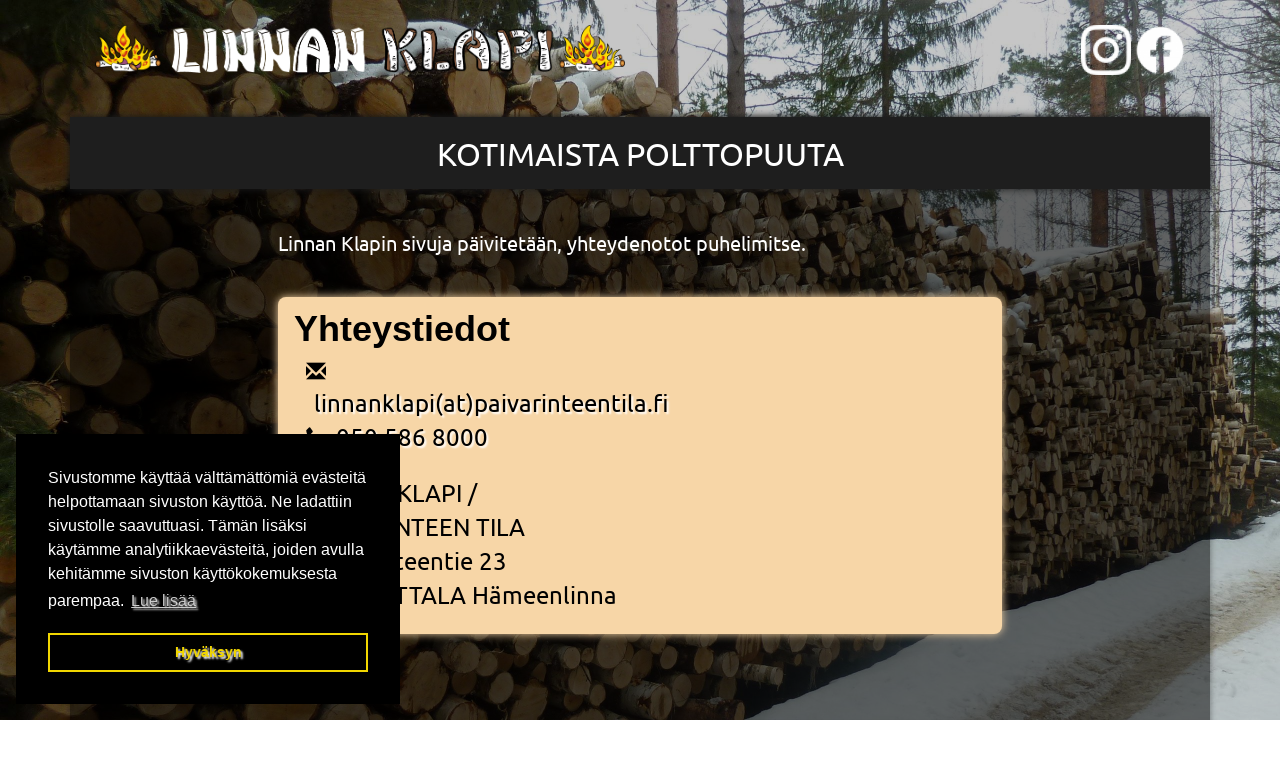

--- FILE ---
content_type: text/html; charset=UTF-8
request_url: https://www.linnanklapi.fi/tuotteet/group/mantyklapi/product/mantyklapi
body_size: 2921
content:
    <!DOCTYPE html>
    <html lang="fi">
        <head>

                            <title>Linnanklapi&nbsp;&nbsp;|&nbsp;&nbsp;Hämeenlinna | Iittala | Polttopuu | Kotimainen</title>
                <meta charset="utf-8">
                <meta http-equiv="Content-Type" content="text/html; charset=utf-8">
                <meta name="viewport" content="width=device-width, initial-scale=1.0">                <meta name="description" content="Hanki polttopuut vaivatta Hämeenlinnan alueella – Polttopuut helposti kotiinkuljetettuna Päivärinteen tilalta.">
                <meta name="keywords" content="kotimaista polttopuuta, klapi, hämeenlinna, päivärinteen tila, iittala">
                        <link rel="icon" type="image/x-icon" href="https://www.linnanklapi.fi/resource/file/743/00000156501.ico" />        
            <link rel="stylesheet" href="https://www.linnanklapi.fi/base2.css" />
            <link rel="stylesheet" href="https://www.linnanklapi.fi/ai-cache/css/743/css_a60bec517ed34f2aa2c642d228adc209.css" type="text/css">        <script>document.cookie = 'resolution=' + Math.max(screen.width, screen.height) + '; path=/';</script>       
                </head>
                <body class="body bodyPid14163 lang1">
            <script type="application/javascript">
                function docReady(fn) {
                    if (
                        document.readyState === "complete" ||
                        document.readyState === "interactive"
                    ) {
                        setTimeout(fn, 1);
                    } else {
                        document.addEventListener("DOMContentLoaded", fn);
                    }
                }
            </script>
                        <input type="hidden" value=''>
            <input type="hidden" id="site_main_url" value="https://www.linnanklapi.fi/">
            <input type="hidden" id="bgUrl" value="">
            <input type="hidden" id="editor" value="">
            <input type="hidden" id="pid" value="14163">
            <input type="hidden" id="mobile" value="0">
            <input type="hidden" id="lang" value="1">
            <input type="hidden" id="prod" value="">
            <input type="hidden" id="cat" value="">
            <input type="hidden" id="query_id" value="743">
            <input type="hidden" id="prefix" value="">
            <input type="hidden" id="tpk" value="">
            <input type="hidden" id="hks" value="">
            <input type="hidden" id="flang" value="">
            <input type="hidden" id="ref" value="">
            <input type="hidden" id="loggedIn" value="0">
                        <div id="gal_desc"><!-- --></div>
            <style type="text/css">
	#topPad { padding: 50px 25px 25px; }
	.well { background-color: #fff; border-radius: 0; }
	#valikko { margin: -19px -19px 0; }
	#paakuva { margin: 0 -19px; }
	#paakuva p { margin: 0; }
	#sisaltoPad { min-height: 450px; margin: 20px 0 50px; }
	#footerPad { background-color: #efefef; margin: 0 -19px -19px; padding: 10px 25px; }
	@media only screen and (min-width: 768px) {
		.navbar-default { position: relative; margin: 0; border: 0; border-radius: 0; }
		.content .navbar-default { position: static; }
	}
</style>

<div class="container">
	<div id="topPad">
		<div class="row">
			<div class="col-sm-6 col-sm-push-6">
				<div id="someLogot">
					<p style="text-align: right;"><a href="https://www.instagram.com/linnanklapi/"><img alt="" src="https://www.linnanklapi.fi/resource/file/thumbnail/743/00000156896_00000617442.png" style="width: 50px; height: 67px;" ></a> <a href="https://www.facebook.com/linnanklapi"><img alt="" src="https://www.linnanklapi.fi/resource/file/thumbnail/743/00000156897_00000617443.png" style="width: 50px; height: 67px;" ></a></p>
<div class="clearfix"></div>
				</div>
			</div>
			<div class="col-sm-6 col-sm-pull-6">
				<div id="logo">
					<p><img id="logo " src="/img/image.php?id=615718" ></p>
<div class="clearfix"></div>
				</div>
			</div>
		</div>
	</div>
	<div id="sisaltoWrap" class="well">
		<div id="valikko">
			<div class="row">
				<div class="col-xs-12">
					&nbsp;
				</div>
			</div>
		</div>
		<div id="paakuva">
			<div class="row">
				<div class="col-xs-12">
					<header class="flex-center" id="hero">
<p class="center-text" id="slogan">KOTIMAISTA POLTTOPUUTA</p>
</header>
<div class="clearfix"></div>
				</div>
			</div>
		</div>
		<div id="sisaltoPad">
			<div class="row">
				<div class="col-sm-8 col-sm-offset-2">
					<div id="mid-container">
<p>Linnan Klapin sivuja&nbsp;p&auml;ivitet&auml;&auml;n, yhteydenotot puhelimitse.</p>
</div>
<div class="clearfix"></div><main id="contact">
<div class="row">
<div class="col-sm-6">
<h1 class="sub-title">Yhteystiedot</h1>

<p class="contact-paragraph"><span style="font-size:20px;"><span class="glyphicon glyphicon-envelope" style="color:rgb(0, 0, 0);"></span></span>&nbsp;&nbsp;<span style="font-size:24px;"><a href="javascript:mt('linnanklapi','paivarinteentila.fi','','')">linnanklapi(at)paivarinteentila.fi</a></span></p>

<p class="contact-paragraph"><span style="font-size:20px;"><span class="glyphicon glyphicon-earphone" style="color:rgb(0, 0, 0);"></span>&nbsp; </span><span style="font-size:24px;"><a href="tel:+358505868000">050 586 8000</a></span><span style="font-size:20px;"></span></p>

<p class="contact-paragraph">&nbsp;</p>

<p class="contact-paragraph"><span style="font-size:24px;">LINNAN KLAPI / P&Auml;IV&Auml;RINTEEN TILA</span></p>

<p class="contact-paragraph"><span style="font-size:24px;">P&auml;iv&auml;rinteentie 23</span></p>

<p class="contact-paragraph"><span style="font-size:24px;">14500&nbsp;IITTALA&nbsp;H&auml;meenlinna</span></p>
</div>

<div class="col-sm-6"><iframe align="middle" frameborder="0" height="80px" id="map" scrolling="no" src="https://www.google.com/maps/embed/v1/place?q=P%C3%A4iv%C3%A4rinteentie%2023%2014500%20IITTALA%20h%C3%A4meenlinna&amp;zoom=14&amp;key=AIzaSyBJr26iQ_R7ktiy3ScBGz0CwvsmPVYXG5M" width="80px"></iframe></div>
</div>
</main>
<div class="clearfix"></div>
				</div>
			</div>
		</div>
		<div id="lisasisaltoPad">
			<div class="row">
				<div class="col-xs-12">
					&nbsp;
				</div>
			</div>
		</div>
		<div id="footerPad">
			<footer>
				<div class="row">
					<div class="col-xs-12">
						<div class="flex-center">
<div class="col-xs-12 col-sm-10 col-md-8">&nbsp;</div>
</div>
<div class="clearfix"></div>
					</div>
				</div>
			</footer>
		</div>
	</div>
</div>                            <link rel="stylesheet" type="text/css" href="//cdnjs.cloudflare.com/ajax/libs/cookieconsent2/3.0.3/cookieconsent.min.css" />
                <script src="//cdnjs.cloudflare.com/ajax/libs/cookieconsent2/3.0.3/cookieconsent.min.js"></script>
                                <script>

                    window.addEventListener("load", function () {
                        window.cookieconsent.initialise({
                            "palette": {
                                "popup": {
                                    "background": "#000"
                                },
                                "button": {
                                    "background": "transparent",
                                    "text": "#f1d600",
                                    "border": "#f1d600"
                                }
                            },
                            "content": {
                                "message": "Sivustomme käyttää välttämättömiä evästeitä helpottamaan sivuston käyttöä. Ne ladattiin sivustolle saavuttuasi. Tämän lisäksi käytämme analytiikkaevästeitä, joiden avulla kehitämme sivuston käyttökokemuksesta parempaa.",
                                "dismiss": "Hyväksyn",
                                "link": "Lue lisää",
                                "href": "/ext/privacy"
                            },
                            "position": "bottom-left"
                        })
                    });
                </script>
                            <script type="text/javascript">
                //ladataan joku resurssi
                function loadResource(element, resourceType, type, url, tag) {
                    setTimeout(function () {
                        var fileref = document.createElement(element);
                        fileref.setAttribute("type", type);
                        fileref.setAttribute("async", "false");
                        if (element == "link") {
                            fileref.setAttribute("rel", "stylesheet")
                        }
                        fileref.setAttribute(resourceType, url);
                        document.getElementsByTagName(tag)[0].appendChild(fileref)
                    }, 0)
                }

                //javascript
                function loadScript()
                {
    loadResource("script", "src", "text/javascript", "https://www.linnanklapi.fi/base.js", "body");                    //apukirjastot vasta jqueryn jälkeen!
                    function defer()
                    {
                        if (window.$)
                        {

                            loadResource("script", "src", "text/javascript", "https://www.linnanklapi.fi/ai-cache/js/743/js_273ae9256672560ee45bec7bc611de1d.js", "body");
                            if (window.addthis) {
                                addthis.init();
                            }
                        } else
                        {
                            setTimeout(function () {
                                defer()
                            }, 25);
                        }
                    }
                    defer();
                }

                //aloitetaan javascriptin lataus viimeiseksi!
                if (window.addEventListener)
                    window.addEventListener("load", loadScript, false);
                else if (window.attachEvent)
                    window.attachEvent("onload", loadScript);
                else
                    window.onload = loadScript;
            </script>

            <!-- HTML5 shim, for IE6-8 support of HTML5 elements -->
            <!--[if lt IE 9]>
                <script src="https://www.linnanklapi.fi/admin/ckeditor/html5shiv.js"></script>
            <![endif]-->
                
        </body>
    </html>
    